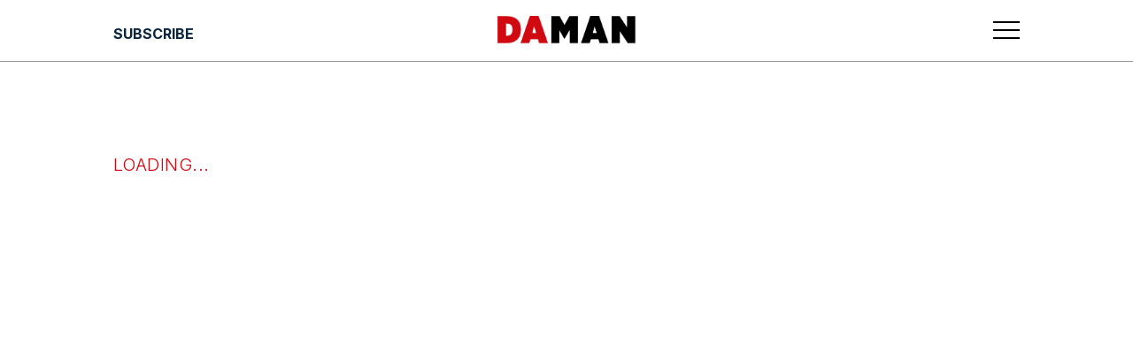

--- FILE ---
content_type: text/html; charset=utf-8
request_url: https://daman.co.id/tag/baldness
body_size: 4839
content:
<!DOCTYPE html><html lang="en"><head><meta charSet="utf-8"/><meta property="og:type" content="website"/><meta property="twitter:card" content="summary_large_image"/><meta name="viewport" content="width=device-width, user-scalable=no"/><title>baldness - DA MAN Magazine - Make Your Own Style!</title><meta name="title" content="baldness - DA MAN Magazine - Make Your Own Style!"/><meta itemProp="name" content="baldness - DA MAN Magazine - Make Your Own Style!"/><meta property="og:title" content="baldness - DA MAN Magazine - Make Your Own Style!"/><meta property="twitter:title" content="baldness - DA MAN Magazine - Make Your Own Style!"/><meta property="og:url" content="https://daman.co.id/tag/baldness/"/><meta property="twitter:url" content="https://daman.co.id/tag/baldness/"/><meta name="keywords" content="in style magazine, Porsche, mens styles, male models, man fashion, men&#x27;s watch, Bvlgari, Tag Heuer, Breitling, mens fashion, male fashion, top male models, mens fashion magazine, men outfits, Afgan, latest fashion for men, nicholas saputra, luxury men&#x27;s watch, men&#x27;s fashion trends, men&#x27;s fashion styles, male grooming, men&#x27;s designer, men&#x27;s lifestyle, Swiss International Airlines, men&#x27;s style magazine, men&#x27;s watch trends, model indonesia, mens dressing style, male lifestyle, model hot indo, male supermodel, model pria indonesia, men&#x27;s spring summer fashion, Ronald Liem, indonesia actor, indonesian male celebrity, men&#x27;s horology, top model indo, Resor Mewah"/><script async="" src="https://securepubads.g.doubleclick.net/tag/js/gpt.js"></script><link rel="preload" as="image" imageSrcSet="/_next/image?url=%2Flogos%2Fdaman_header_logo.png&amp;w=16&amp;q=75 16w, /_next/image?url=%2Flogos%2Fdaman_header_logo.png&amp;w=32&amp;q=75 32w, /_next/image?url=%2Flogos%2Fdaman_header_logo.png&amp;w=48&amp;q=75 48w, /_next/image?url=%2Flogos%2Fdaman_header_logo.png&amp;w=64&amp;q=75 64w, /_next/image?url=%2Flogos%2Fdaman_header_logo.png&amp;w=96&amp;q=75 96w, /_next/image?url=%2Flogos%2Fdaman_header_logo.png&amp;w=128&amp;q=75 128w, /_next/image?url=%2Flogos%2Fdaman_header_logo.png&amp;w=256&amp;q=75 256w, /_next/image?url=%2Flogos%2Fdaman_header_logo.png&amp;w=384&amp;q=75 384w, /_next/image?url=%2Flogos%2Fdaman_header_logo.png&amp;w=640&amp;q=75 640w, /_next/image?url=%2Flogos%2Fdaman_header_logo.png&amp;w=750&amp;q=75 750w, /_next/image?url=%2Flogos%2Fdaman_header_logo.png&amp;w=828&amp;q=75 828w, /_next/image?url=%2Flogos%2Fdaman_header_logo.png&amp;w=1080&amp;q=75 1080w, /_next/image?url=%2Flogos%2Fdaman_header_logo.png&amp;w=1200&amp;q=75 1200w, /_next/image?url=%2Flogos%2Fdaman_header_logo.png&amp;w=1920&amp;q=75 1920w, /_next/image?url=%2Flogos%2Fdaman_header_logo.png&amp;w=2048&amp;q=75 2048w, /_next/image?url=%2Flogos%2Fdaman_header_logo.png&amp;w=3840&amp;q=75 3840w" imageSizes="100%" fetchpriority="high"/><link rel="preload" as="image" imageSrcSet="/_next/image?url=%2Flogos%2Fdamg_logo.png&amp;w=16&amp;q=75 16w, /_next/image?url=%2Flogos%2Fdamg_logo.png&amp;w=32&amp;q=75 32w, /_next/image?url=%2Flogos%2Fdamg_logo.png&amp;w=48&amp;q=75 48w, /_next/image?url=%2Flogos%2Fdamg_logo.png&amp;w=64&amp;q=75 64w, /_next/image?url=%2Flogos%2Fdamg_logo.png&amp;w=96&amp;q=75 96w, /_next/image?url=%2Flogos%2Fdamg_logo.png&amp;w=128&amp;q=75 128w, /_next/image?url=%2Flogos%2Fdamg_logo.png&amp;w=256&amp;q=75 256w, /_next/image?url=%2Flogos%2Fdamg_logo.png&amp;w=384&amp;q=75 384w, /_next/image?url=%2Flogos%2Fdamg_logo.png&amp;w=640&amp;q=75 640w, /_next/image?url=%2Flogos%2Fdamg_logo.png&amp;w=750&amp;q=75 750w, /_next/image?url=%2Flogos%2Fdamg_logo.png&amp;w=828&amp;q=75 828w, /_next/image?url=%2Flogos%2Fdamg_logo.png&amp;w=1080&amp;q=75 1080w, /_next/image?url=%2Flogos%2Fdamg_logo.png&amp;w=1200&amp;q=75 1200w, /_next/image?url=%2Flogos%2Fdamg_logo.png&amp;w=1920&amp;q=75 1920w, /_next/image?url=%2Flogos%2Fdamg_logo.png&amp;w=2048&amp;q=75 2048w, /_next/image?url=%2Flogos%2Fdamg_logo.png&amp;w=3840&amp;q=75 3840w" imageSizes="100%" fetchpriority="high"/><link rel="preload" as="image" imageSrcSet="/_next/image?url=%2Flogos%2Fdaman_footer_logo.png&amp;w=16&amp;q=75 16w, /_next/image?url=%2Flogos%2Fdaman_footer_logo.png&amp;w=32&amp;q=75 32w, /_next/image?url=%2Flogos%2Fdaman_footer_logo.png&amp;w=48&amp;q=75 48w, /_next/image?url=%2Flogos%2Fdaman_footer_logo.png&amp;w=64&amp;q=75 64w, /_next/image?url=%2Flogos%2Fdaman_footer_logo.png&amp;w=96&amp;q=75 96w, /_next/image?url=%2Flogos%2Fdaman_footer_logo.png&amp;w=128&amp;q=75 128w, /_next/image?url=%2Flogos%2Fdaman_footer_logo.png&amp;w=256&amp;q=75 256w, /_next/image?url=%2Flogos%2Fdaman_footer_logo.png&amp;w=384&amp;q=75 384w, /_next/image?url=%2Flogos%2Fdaman_footer_logo.png&amp;w=640&amp;q=75 640w, /_next/image?url=%2Flogos%2Fdaman_footer_logo.png&amp;w=750&amp;q=75 750w, /_next/image?url=%2Flogos%2Fdaman_footer_logo.png&amp;w=828&amp;q=75 828w, /_next/image?url=%2Flogos%2Fdaman_footer_logo.png&amp;w=1080&amp;q=75 1080w, /_next/image?url=%2Flogos%2Fdaman_footer_logo.png&amp;w=1200&amp;q=75 1200w, /_next/image?url=%2Flogos%2Fdaman_footer_logo.png&amp;w=1920&amp;q=75 1920w, /_next/image?url=%2Flogos%2Fdaman_footer_logo.png&amp;w=2048&amp;q=75 2048w, /_next/image?url=%2Flogos%2Fdaman_footer_logo.png&amp;w=3840&amp;q=75 3840w" imageSizes="100%" fetchpriority="high"/><link rel="preload" as="image" imageSrcSet="/_next/image?url=%2Flogos%2Fda_logo.png&amp;w=16&amp;q=75 16w, /_next/image?url=%2Flogos%2Fda_logo.png&amp;w=32&amp;q=75 32w, /_next/image?url=%2Flogos%2Fda_logo.png&amp;w=48&amp;q=75 48w, /_next/image?url=%2Flogos%2Fda_logo.png&amp;w=64&amp;q=75 64w, /_next/image?url=%2Flogos%2Fda_logo.png&amp;w=96&amp;q=75 96w, /_next/image?url=%2Flogos%2Fda_logo.png&amp;w=128&amp;q=75 128w, /_next/image?url=%2Flogos%2Fda_logo.png&amp;w=256&amp;q=75 256w, /_next/image?url=%2Flogos%2Fda_logo.png&amp;w=384&amp;q=75 384w, /_next/image?url=%2Flogos%2Fda_logo.png&amp;w=640&amp;q=75 640w, /_next/image?url=%2Flogos%2Fda_logo.png&amp;w=750&amp;q=75 750w, /_next/image?url=%2Flogos%2Fda_logo.png&amp;w=828&amp;q=75 828w, /_next/image?url=%2Flogos%2Fda_logo.png&amp;w=1080&amp;q=75 1080w, /_next/image?url=%2Flogos%2Fda_logo.png&amp;w=1200&amp;q=75 1200w, /_next/image?url=%2Flogos%2Fda_logo.png&amp;w=1920&amp;q=75 1920w, /_next/image?url=%2Flogos%2Fda_logo.png&amp;w=2048&amp;q=75 2048w, /_next/image?url=%2Flogos%2Fda_logo.png&amp;w=3840&amp;q=75 3840w" imageSizes="100%" fetchpriority="high"/><link rel="preload" as="image" imageSrcSet="/_next/image?url=%2Flogos%2FDAI_logo_white.png&amp;w=16&amp;q=75 16w, /_next/image?url=%2Flogos%2FDAI_logo_white.png&amp;w=32&amp;q=75 32w, /_next/image?url=%2Flogos%2FDAI_logo_white.png&amp;w=48&amp;q=75 48w, /_next/image?url=%2Flogos%2FDAI_logo_white.png&amp;w=64&amp;q=75 64w, /_next/image?url=%2Flogos%2FDAI_logo_white.png&amp;w=96&amp;q=75 96w, /_next/image?url=%2Flogos%2FDAI_logo_white.png&amp;w=128&amp;q=75 128w, /_next/image?url=%2Flogos%2FDAI_logo_white.png&amp;w=256&amp;q=75 256w, /_next/image?url=%2Flogos%2FDAI_logo_white.png&amp;w=384&amp;q=75 384w, /_next/image?url=%2Flogos%2FDAI_logo_white.png&amp;w=640&amp;q=75 640w, /_next/image?url=%2Flogos%2FDAI_logo_white.png&amp;w=750&amp;q=75 750w, /_next/image?url=%2Flogos%2FDAI_logo_white.png&amp;w=828&amp;q=75 828w, /_next/image?url=%2Flogos%2FDAI_logo_white.png&amp;w=1080&amp;q=75 1080w, /_next/image?url=%2Flogos%2FDAI_logo_white.png&amp;w=1200&amp;q=75 1200w, /_next/image?url=%2Flogos%2FDAI_logo_white.png&amp;w=1920&amp;q=75 1920w, /_next/image?url=%2Flogos%2FDAI_logo_white.png&amp;w=2048&amp;q=75 2048w, /_next/image?url=%2Flogos%2FDAI_logo_white.png&amp;w=3840&amp;q=75 3840w" imageSizes="100%" fetchpriority="high"/><link rel="preload" as="image" imageSrcSet="/_next/image?url=%2Flogos%2Fprestige_logo.png&amp;w=16&amp;q=75 16w, /_next/image?url=%2Flogos%2Fprestige_logo.png&amp;w=32&amp;q=75 32w, /_next/image?url=%2Flogos%2Fprestige_logo.png&amp;w=48&amp;q=75 48w, /_next/image?url=%2Flogos%2Fprestige_logo.png&amp;w=64&amp;q=75 64w, /_next/image?url=%2Flogos%2Fprestige_logo.png&amp;w=96&amp;q=75 96w, /_next/image?url=%2Flogos%2Fprestige_logo.png&amp;w=128&amp;q=75 128w, /_next/image?url=%2Flogos%2Fprestige_logo.png&amp;w=256&amp;q=75 256w, /_next/image?url=%2Flogos%2Fprestige_logo.png&amp;w=384&amp;q=75 384w, /_next/image?url=%2Flogos%2Fprestige_logo.png&amp;w=640&amp;q=75 640w, /_next/image?url=%2Flogos%2Fprestige_logo.png&amp;w=750&amp;q=75 750w, /_next/image?url=%2Flogos%2Fprestige_logo.png&amp;w=828&amp;q=75 828w, /_next/image?url=%2Flogos%2Fprestige_logo.png&amp;w=1080&amp;q=75 1080w, /_next/image?url=%2Flogos%2Fprestige_logo.png&amp;w=1200&amp;q=75 1200w, /_next/image?url=%2Flogos%2Fprestige_logo.png&amp;w=1920&amp;q=75 1920w, /_next/image?url=%2Flogos%2Fprestige_logo.png&amp;w=2048&amp;q=75 2048w, /_next/image?url=%2Flogos%2Fprestige_logo.png&amp;w=3840&amp;q=75 3840w" imageSizes="100%" fetchpriority="high"/><link rel="preload" as="image" imageSrcSet="/_next/image?url=%2Flogos%2Fscop3_logo.png&amp;w=16&amp;q=75 16w, /_next/image?url=%2Flogos%2Fscop3_logo.png&amp;w=32&amp;q=75 32w, /_next/image?url=%2Flogos%2Fscop3_logo.png&amp;w=48&amp;q=75 48w, /_next/image?url=%2Flogos%2Fscop3_logo.png&amp;w=64&amp;q=75 64w, /_next/image?url=%2Flogos%2Fscop3_logo.png&amp;w=96&amp;q=75 96w, /_next/image?url=%2Flogos%2Fscop3_logo.png&amp;w=128&amp;q=75 128w, /_next/image?url=%2Flogos%2Fscop3_logo.png&amp;w=256&amp;q=75 256w, /_next/image?url=%2Flogos%2Fscop3_logo.png&amp;w=384&amp;q=75 384w, /_next/image?url=%2Flogos%2Fscop3_logo.png&amp;w=640&amp;q=75 640w, /_next/image?url=%2Flogos%2Fscop3_logo.png&amp;w=750&amp;q=75 750w, /_next/image?url=%2Flogos%2Fscop3_logo.png&amp;w=828&amp;q=75 828w, /_next/image?url=%2Flogos%2Fscop3_logo.png&amp;w=1080&amp;q=75 1080w, /_next/image?url=%2Flogos%2Fscop3_logo.png&amp;w=1200&amp;q=75 1200w, /_next/image?url=%2Flogos%2Fscop3_logo.png&amp;w=1920&amp;q=75 1920w, /_next/image?url=%2Flogos%2Fscop3_logo.png&amp;w=2048&amp;q=75 2048w, /_next/image?url=%2Flogos%2Fscop3_logo.png&amp;w=3840&amp;q=75 3840w" imageSizes="100%" fetchpriority="high"/><meta name="next-head-count" content="21"/><link rel="preload" href="/_next/static/media/e4af272ccee01ff0-s.p.woff2" as="font" type="font/woff2" crossorigin="anonymous" data-next-font="size-adjust"/><link rel="preload" href="/_next/static/css/63bf283dce74752a.css" as="style"/><link rel="stylesheet" href="/_next/static/css/63bf283dce74752a.css" data-n-g=""/><link rel="preload" href="/_next/static/css/3a0f3672d56e92e7.css" as="style"/><link rel="stylesheet" href="/_next/static/css/3a0f3672d56e92e7.css"/><link rel="preload" href="/_next/static/css/7e216ee1ad96c46a.css" as="style"/><link rel="stylesheet" href="/_next/static/css/7e216ee1ad96c46a.css"/><link rel="preload" href="/_next/static/css/30fcd18f7edfca81.css" as="style"/><link rel="stylesheet" href="/_next/static/css/30fcd18f7edfca81.css"/><link rel="preload" href="/_next/static/css/fa10f63794218184.css" as="style"/><link rel="stylesheet" href="/_next/static/css/fa10f63794218184.css"/><link rel="preload" href="/_next/static/css/161a9eafcfbe5b09.css" as="style"/><link rel="stylesheet" href="/_next/static/css/161a9eafcfbe5b09.css"/><link rel="preload" href="/_next/static/css/2afc52d24bbcbabb.css" as="style"/><link rel="stylesheet" href="/_next/static/css/2afc52d24bbcbabb.css"/><link rel="preload" href="/_next/static/css/f7b590b1daf846e0.css" as="style"/><link rel="stylesheet" href="/_next/static/css/f7b590b1daf846e0.css"/><link rel="preload" href="/_next/static/css/312812c690906955.css" as="style"/><link rel="stylesheet" href="/_next/static/css/312812c690906955.css"/><link rel="preload" href="/_next/static/css/7004df9df7df0f1f.css" as="style"/><link rel="stylesheet" href="/_next/static/css/7004df9df7df0f1f.css"/><link rel="preload" href="/_next/static/css/a4bdd3cd6ea91ba9.css" as="style"/><link rel="stylesheet" href="/_next/static/css/a4bdd3cd6ea91ba9.css"/><noscript data-n-css=""></noscript><script defer="" nomodule="" src="/_next/static/chunks/polyfills-42372ed130431b0a.js"></script><script defer="" src="/_next/static/chunks/9692.3915b6b317850a00.js"></script><script defer="" src="/_next/static/chunks/6791.786e42c738a4a12d.js"></script><script defer="" src="/_next/static/chunks/5675.34dec35de85b2a2f.js"></script><script defer="" src="/_next/static/chunks/7844.2361797d047aa212.js"></script><script defer="" src="/_next/static/chunks/2897.b887efef8979afc3.js"></script><script defer="" src="/_next/static/chunks/2911.3dab16011decbaa9.js"></script><script defer="" src="/_next/static/chunks/8918.85a667c01bf992a4.js"></script><script defer="" src="/_next/static/chunks/7877.426e40db2ace1ac0.js"></script><script defer="" src="/_next/static/chunks/8856.273a837bf6bdac21.js"></script><script defer="" src="/_next/static/chunks/8910.701ac6b76e4c6003.js"></script><script defer="" src="/_next/static/chunks/5291.d1eaa30ab49aee90.js"></script><script defer="" src="/_next/static/chunks/9489.fe072e9f34484e36.js"></script><script defer="" src="/_next/static/chunks/5610.27d80ba68304b1a6.js"></script><script src="/_next/static/chunks/webpack-783a79f7e0b8a4c2.js" defer=""></script><script src="/_next/static/chunks/framework-da27f7ca4b93e2a2.js" defer=""></script><script src="/_next/static/chunks/main-23ac96ffc5d45eee.js" defer=""></script><script src="/_next/static/chunks/pages/_app-798928285a5aeb6f.js" defer=""></script><script src="/_next/static/chunks/pages/%5B...wordpressNode%5D-b7aa0089a5a0d3e4.js" defer=""></script><script src="/_next/static/ooTGS7-jPOLgxM7VHWF-j/_buildManifest.js" defer=""></script><script src="/_next/static/ooTGS7-jPOLgxM7VHWF-j/_ssgManifest.js" defer=""></script></head><body><div id="__next"><noscript><iframe src="https://www.googletagmanager.com/ns.html?id=GTM-W2MZPZT" height="0" width="0" class="invisible hidden"></iframe></noscript><main class="__className_f367f3"><header class="Header_component__d1YtJ"><div class="Header_wrapper__oh5kW"><div class="Header_button-header__eaI2R"></div><div class="Header_navbar__V_8gf"><a class="Header_logo__X2AKx" href="/"><div class="Header_brand__00eGk"><img alt="DaMan Logo" fetchpriority="high" decoding="async" data-nimg="fill" style="position:absolute;height:100%;width:100%;left:0;top:0;right:0;bottom:0;color:transparent" sizes="100%" srcSet="/_next/image?url=%2Flogos%2Fdaman_header_logo.png&amp;w=16&amp;q=75 16w, /_next/image?url=%2Flogos%2Fdaman_header_logo.png&amp;w=32&amp;q=75 32w, /_next/image?url=%2Flogos%2Fdaman_header_logo.png&amp;w=48&amp;q=75 48w, /_next/image?url=%2Flogos%2Fdaman_header_logo.png&amp;w=64&amp;q=75 64w, /_next/image?url=%2Flogos%2Fdaman_header_logo.png&amp;w=96&amp;q=75 96w, /_next/image?url=%2Flogos%2Fdaman_header_logo.png&amp;w=128&amp;q=75 128w, /_next/image?url=%2Flogos%2Fdaman_header_logo.png&amp;w=256&amp;q=75 256w, /_next/image?url=%2Flogos%2Fdaman_header_logo.png&amp;w=384&amp;q=75 384w, /_next/image?url=%2Flogos%2Fdaman_header_logo.png&amp;w=640&amp;q=75 640w, /_next/image?url=%2Flogos%2Fdaman_header_logo.png&amp;w=750&amp;q=75 750w, /_next/image?url=%2Flogos%2Fdaman_header_logo.png&amp;w=828&amp;q=75 828w, /_next/image?url=%2Flogos%2Fdaman_header_logo.png&amp;w=1080&amp;q=75 1080w, /_next/image?url=%2Flogos%2Fdaman_header_logo.png&amp;w=1200&amp;q=75 1200w, /_next/image?url=%2Flogos%2Fdaman_header_logo.png&amp;w=1920&amp;q=75 1920w, /_next/image?url=%2Flogos%2Fdaman_header_logo.png&amp;w=2048&amp;q=75 2048w, /_next/image?url=%2Flogos%2Fdaman_header_logo.png&amp;w=3840&amp;q=75 3840w" src="/_next/image?url=%2Flogos%2Fdaman_header_logo.png&amp;w=3840&amp;q=75"/></div></a></div><div class="Header_menu-button__ibuJY"><button type="button" class="Header_menu-icon__EUF3O" aria-label="Toggle navigation" aria-controls="Header_full-menu-wrapper__pxKLW" aria-expanded="true"><svg xmlns="http://www.w3.org/2000/svg" width="30" height="21" viewBox="0 0 30 21" fill="none"><path d="M0 1.51891H30" stroke="black" stroke-width="2"></path><path d="M0 10.5189H30" stroke="black" stroke-width="2"></path><path d="M0 19.5189H30" stroke="black" stroke-width="2"></path></svg></button></div></div></header><div class="Header_full-menu-wrapper__pxKLW"><div class="FullMenu_loading-wrapper__PLknO"><div role="status"><svg aria-hidden="true" class="FullMenu_loading-icon__pLp65" viewBox="0 0 100 101" fill="none" xmlns="http://www.w3.org/2000/svg"><path d="M100 50.5908C100 78.2051 77.6142 100.591 50 100.591C22.3858 100.591 0 78.2051 0 50.5908C0 22.9766 22.3858 0.59082 50 0.59082C77.6142 0.59082 100 22.9766 100 50.5908ZM9.08144 50.5908C9.08144 73.1895 27.4013 91.5094 50 91.5094C72.5987 91.5094 90.9186 73.1895 90.9186 50.5908C90.9186 27.9921 72.5987 9.67226 50 9.67226C27.4013 9.67226 9.08144 27.9921 9.08144 50.5908Z" fill="currentColor"></path><path d="M93.9676 39.0409C96.393 38.4038 97.8624 35.9116 97.0079 33.5539C95.2932 28.8227 92.871 24.3692 89.8167 20.348C85.8452 15.1192 80.8826 10.7238 75.2124 7.41289C69.5422 4.10194 63.2754 1.94025 56.7698 1.05124C51.7666 0.367541 46.6976 0.446843 41.7345 1.27873C39.2613 1.69328 37.813 4.19778 38.4501 6.62326C39.0873 9.04874 41.5694 10.4717 44.0505 10.1071C47.8511 9.54855 51.7191 9.52689 55.5402 10.0491C60.8642 10.7766 65.9928 12.5457 70.6331 15.2552C75.2735 17.9648 79.3347 21.5619 82.5849 25.841C84.9175 28.9121 86.7997 32.2913 88.1811 35.8758C89.083 38.2158 91.5421 39.6781 93.9676 39.0409Z" fill="currentFill"></path></svg></div></div></div><div class="Header_navigation-wrapper__GiXrH"><nav class="NavigationMenu_component__l7tMz Header_navigation-menu__AKpae" role="navigation" aria-label="undefined menu"><ul class="NavigationMenu_menu__FxcPv"></ul></nav></div><div class="EntryHeaderTag_loading-wrapper__CXhGa"><div role="status"><svg aria-hidden="true" class="mr-2 h-auto w-8 animate-spin fill-black text-gray-200 dark:text-gray-600" viewBox="0 0 100 101" fill="none" xmlns="http://www.w3.org/2000/svg"><path d="M100 50.5908C100 78.2051 77.6142 100.591 50 100.591C22.3858 100.591 0 78.2051 0 50.5908C0 22.9766 22.3858 0.59082 50 0.59082C77.6142 0.59082 100 22.9766 100 50.5908ZM9.08144 50.5908C9.08144 73.1895 27.4013 91.5094 50 91.5094C72.5987 91.5094 90.9186 73.1895 90.9186 50.5908C90.9186 27.9921 72.5987 9.67226 50 9.67226C27.4013 9.67226 9.08144 27.9921 9.08144 50.5908Z" fill="currentColor"></path><path d="M93.9676 39.0409C96.393 38.4038 97.8624 35.9116 97.0079 33.5539C95.2932 28.8227 92.871 24.3692 89.8167 20.348C85.8452 15.1192 80.8826 10.7238 75.2124 7.41289C69.5422 4.10194 63.2754 1.94025 56.7698 1.05124C51.7666 0.367541 46.6976 0.446843 41.7345 1.27873C39.2613 1.69328 37.813 4.19778 38.4501 6.62326C39.0873 9.04874 41.5694 10.4717 44.0505 10.1071C47.8511 9.54855 51.7191 9.52689 55.5402 10.0491C60.8642 10.7766 65.9928 12.5457 70.6331 15.2552C75.2735 17.9648 79.3347 21.5619 82.5849 25.841C84.9175 28.9121 86.7997 32.2913 88.1811 35.8758C89.083 38.2158 91.5421 39.6781 93.9676 39.0409Z" fill="currentFill"></path></svg></div></div><div class="TagLayout_two-columns__0uP_F"><div class="TagLayout_left-column__U3o_7"><div class="my-0 pb-4 px-4 flex max-w-[100vw] justify-start lg:max-w-[1024px] lg:px-0 "><button class="Button_button__OFOdO Button_button-primary__cr4QT gap-x-4 ">Loading...</button></div></div><div class="TagLayout_right-column__0Gq1q"><aside class="h-auto sticky top-14 sm:top-20"><div class="HalfPage1_halfpage-wrapper__lbvHj"><div class="HalfPage1_halfpage-banner__Kpvwl"><div id="div-gpt-ad-1701941862020-0"></div></div></div><div class="HalfPage2_halfpage-wrapper__Xmxev"><div class="HalfPage2_halfpage-banner__Ns33L"><div id="div-gpt-ad-1701941963018-0"></div></div></div></aside></div></div><footer class="Footer_component__5P1vX"><div class="Footer_footer-wrapper__nfll1"><div class="Footer_back-to-top__XyL0i"><button>Back to Top</button></div><div class="Footer_container-wrapper__gFCys"><div class="Footer_first-wrapper__8rzLy"><a href="https://destinasianmediagroup.com/home/"><div class="Footer_damg-logo-wrapper__fgvmz"><img alt="Destinasian Media Group Logo" fetchpriority="high" decoding="async" data-nimg="fill" style="position:absolute;height:100%;width:100%;left:0;top:0;right:0;bottom:0;color:transparent" sizes="100%" srcSet="/_next/image?url=%2Flogos%2Fdamg_logo.png&amp;w=16&amp;q=75 16w, /_next/image?url=%2Flogos%2Fdamg_logo.png&amp;w=32&amp;q=75 32w, /_next/image?url=%2Flogos%2Fdamg_logo.png&amp;w=48&amp;q=75 48w, /_next/image?url=%2Flogos%2Fdamg_logo.png&amp;w=64&amp;q=75 64w, /_next/image?url=%2Flogos%2Fdamg_logo.png&amp;w=96&amp;q=75 96w, /_next/image?url=%2Flogos%2Fdamg_logo.png&amp;w=128&amp;q=75 128w, /_next/image?url=%2Flogos%2Fdamg_logo.png&amp;w=256&amp;q=75 256w, /_next/image?url=%2Flogos%2Fdamg_logo.png&amp;w=384&amp;q=75 384w, /_next/image?url=%2Flogos%2Fdamg_logo.png&amp;w=640&amp;q=75 640w, /_next/image?url=%2Flogos%2Fdamg_logo.png&amp;w=750&amp;q=75 750w, /_next/image?url=%2Flogos%2Fdamg_logo.png&amp;w=828&amp;q=75 828w, /_next/image?url=%2Flogos%2Fdamg_logo.png&amp;w=1080&amp;q=75 1080w, /_next/image?url=%2Flogos%2Fdamg_logo.png&amp;w=1200&amp;q=75 1200w, /_next/image?url=%2Flogos%2Fdamg_logo.png&amp;w=1920&amp;q=75 1920w, /_next/image?url=%2Flogos%2Fdamg_logo.png&amp;w=2048&amp;q=75 2048w, /_next/image?url=%2Flogos%2Fdamg_logo.png&amp;w=3840&amp;q=75 3840w" src="/_next/image?url=%2Flogos%2Fdamg_logo.png&amp;w=3840&amp;q=75"/></div></a><div class="Footer_description-wrapper__rxXb2">© <!-- --> <!-- -->2026<!-- --> DestinAsian Media Group All rights reserved. Use of this site constitutes acceptance of our User Agreement (effective 21/12/2015) and Privacy Policy (effective 21/12/2015). The material on this site may not be reproduced, distributed, transmitted, cached or otherwise used, except with prior written permission of DestinAsian Media Group.</div></div><div class="Footer_second-wrapper__CBx4A"><nav class="NavigationMenu_component__l7tMz Footer_footer-menu-wrapper__SkTLH" role="navigation" aria-label="undefined menu"><ul class="NavigationMenu_menu__FxcPv"></ul></nav><div class="Footer_footer-logo-wrapper__g8DUn"><a href="https://daman.co.id/"><div class="Footer_logo-wrapper__CrUi7"><img alt="DaMan Logo" fetchpriority="high" decoding="async" data-nimg="fill" style="position:absolute;height:100%;width:100%;left:0;top:0;right:0;bottom:0;color:transparent" sizes="100%" srcSet="/_next/image?url=%2Flogos%2Fdaman_footer_logo.png&amp;w=16&amp;q=75 16w, /_next/image?url=%2Flogos%2Fdaman_footer_logo.png&amp;w=32&amp;q=75 32w, /_next/image?url=%2Flogos%2Fdaman_footer_logo.png&amp;w=48&amp;q=75 48w, /_next/image?url=%2Flogos%2Fdaman_footer_logo.png&amp;w=64&amp;q=75 64w, /_next/image?url=%2Flogos%2Fdaman_footer_logo.png&amp;w=96&amp;q=75 96w, /_next/image?url=%2Flogos%2Fdaman_footer_logo.png&amp;w=128&amp;q=75 128w, /_next/image?url=%2Flogos%2Fdaman_footer_logo.png&amp;w=256&amp;q=75 256w, /_next/image?url=%2Flogos%2Fdaman_footer_logo.png&amp;w=384&amp;q=75 384w, /_next/image?url=%2Flogos%2Fdaman_footer_logo.png&amp;w=640&amp;q=75 640w, /_next/image?url=%2Flogos%2Fdaman_footer_logo.png&amp;w=750&amp;q=75 750w, /_next/image?url=%2Flogos%2Fdaman_footer_logo.png&amp;w=828&amp;q=75 828w, /_next/image?url=%2Flogos%2Fdaman_footer_logo.png&amp;w=1080&amp;q=75 1080w, /_next/image?url=%2Flogos%2Fdaman_footer_logo.png&amp;w=1200&amp;q=75 1200w, /_next/image?url=%2Flogos%2Fdaman_footer_logo.png&amp;w=1920&amp;q=75 1920w, /_next/image?url=%2Flogos%2Fdaman_footer_logo.png&amp;w=2048&amp;q=75 2048w, /_next/image?url=%2Flogos%2Fdaman_footer_logo.png&amp;w=3840&amp;q=75 3840w" src="/_next/image?url=%2Flogos%2Fdaman_footer_logo.png&amp;w=3840&amp;q=75"/></div></a><a href="https://destinasian.com/"><div class="Footer_logo-wrapper__CrUi7"><img alt="Destinasian Logo" fetchpriority="high" decoding="async" data-nimg="fill" style="position:absolute;height:100%;width:100%;left:0;top:0;right:0;bottom:0;color:transparent" sizes="100%" srcSet="/_next/image?url=%2Flogos%2Fda_logo.png&amp;w=16&amp;q=75 16w, /_next/image?url=%2Flogos%2Fda_logo.png&amp;w=32&amp;q=75 32w, /_next/image?url=%2Flogos%2Fda_logo.png&amp;w=48&amp;q=75 48w, /_next/image?url=%2Flogos%2Fda_logo.png&amp;w=64&amp;q=75 64w, /_next/image?url=%2Flogos%2Fda_logo.png&amp;w=96&amp;q=75 96w, /_next/image?url=%2Flogos%2Fda_logo.png&amp;w=128&amp;q=75 128w, /_next/image?url=%2Flogos%2Fda_logo.png&amp;w=256&amp;q=75 256w, /_next/image?url=%2Flogos%2Fda_logo.png&amp;w=384&amp;q=75 384w, /_next/image?url=%2Flogos%2Fda_logo.png&amp;w=640&amp;q=75 640w, /_next/image?url=%2Flogos%2Fda_logo.png&amp;w=750&amp;q=75 750w, /_next/image?url=%2Flogos%2Fda_logo.png&amp;w=828&amp;q=75 828w, /_next/image?url=%2Flogos%2Fda_logo.png&amp;w=1080&amp;q=75 1080w, /_next/image?url=%2Flogos%2Fda_logo.png&amp;w=1200&amp;q=75 1200w, /_next/image?url=%2Flogos%2Fda_logo.png&amp;w=1920&amp;q=75 1920w, /_next/image?url=%2Flogos%2Fda_logo.png&amp;w=2048&amp;q=75 2048w, /_next/image?url=%2Flogos%2Fda_logo.png&amp;w=3840&amp;q=75 3840w" src="/_next/image?url=%2Flogos%2Fda_logo.png&amp;w=3840&amp;q=75"/></div></a><a href="https://destinasian.co.id/"><div class="Footer_logo-wrapper__CrUi7"><img alt="Destinasian Indonesia Logo" fetchpriority="high" decoding="async" data-nimg="fill" style="position:absolute;height:100%;width:100%;left:0;top:0;right:0;bottom:0;color:transparent" sizes="100%" srcSet="/_next/image?url=%2Flogos%2FDAI_logo_white.png&amp;w=16&amp;q=75 16w, /_next/image?url=%2Flogos%2FDAI_logo_white.png&amp;w=32&amp;q=75 32w, /_next/image?url=%2Flogos%2FDAI_logo_white.png&amp;w=48&amp;q=75 48w, /_next/image?url=%2Flogos%2FDAI_logo_white.png&amp;w=64&amp;q=75 64w, /_next/image?url=%2Flogos%2FDAI_logo_white.png&amp;w=96&amp;q=75 96w, /_next/image?url=%2Flogos%2FDAI_logo_white.png&amp;w=128&amp;q=75 128w, /_next/image?url=%2Flogos%2FDAI_logo_white.png&amp;w=256&amp;q=75 256w, /_next/image?url=%2Flogos%2FDAI_logo_white.png&amp;w=384&amp;q=75 384w, /_next/image?url=%2Flogos%2FDAI_logo_white.png&amp;w=640&amp;q=75 640w, /_next/image?url=%2Flogos%2FDAI_logo_white.png&amp;w=750&amp;q=75 750w, /_next/image?url=%2Flogos%2FDAI_logo_white.png&amp;w=828&amp;q=75 828w, /_next/image?url=%2Flogos%2FDAI_logo_white.png&amp;w=1080&amp;q=75 1080w, /_next/image?url=%2Flogos%2FDAI_logo_white.png&amp;w=1200&amp;q=75 1200w, /_next/image?url=%2Flogos%2FDAI_logo_white.png&amp;w=1920&amp;q=75 1920w, /_next/image?url=%2Flogos%2FDAI_logo_white.png&amp;w=2048&amp;q=75 2048w, /_next/image?url=%2Flogos%2FDAI_logo_white.png&amp;w=3840&amp;q=75 3840w" src="/_next/image?url=%2Flogos%2FDAI_logo_white.png&amp;w=3840&amp;q=75"/></div></a><a href="https://www.prestigeonline.com/id/"><div class="Footer_logo-wrapper__CrUi7"><img alt="Prestige Logo" fetchpriority="high" decoding="async" data-nimg="fill" style="position:absolute;height:100%;width:100%;left:0;top:0;right:0;bottom:0;color:transparent" sizes="100%" srcSet="/_next/image?url=%2Flogos%2Fprestige_logo.png&amp;w=16&amp;q=75 16w, /_next/image?url=%2Flogos%2Fprestige_logo.png&amp;w=32&amp;q=75 32w, /_next/image?url=%2Flogos%2Fprestige_logo.png&amp;w=48&amp;q=75 48w, /_next/image?url=%2Flogos%2Fprestige_logo.png&amp;w=64&amp;q=75 64w, /_next/image?url=%2Flogos%2Fprestige_logo.png&amp;w=96&amp;q=75 96w, /_next/image?url=%2Flogos%2Fprestige_logo.png&amp;w=128&amp;q=75 128w, /_next/image?url=%2Flogos%2Fprestige_logo.png&amp;w=256&amp;q=75 256w, /_next/image?url=%2Flogos%2Fprestige_logo.png&amp;w=384&amp;q=75 384w, /_next/image?url=%2Flogos%2Fprestige_logo.png&amp;w=640&amp;q=75 640w, /_next/image?url=%2Flogos%2Fprestige_logo.png&amp;w=750&amp;q=75 750w, /_next/image?url=%2Flogos%2Fprestige_logo.png&amp;w=828&amp;q=75 828w, /_next/image?url=%2Flogos%2Fprestige_logo.png&amp;w=1080&amp;q=75 1080w, /_next/image?url=%2Flogos%2Fprestige_logo.png&amp;w=1200&amp;q=75 1200w, /_next/image?url=%2Flogos%2Fprestige_logo.png&amp;w=1920&amp;q=75 1920w, /_next/image?url=%2Flogos%2Fprestige_logo.png&amp;w=2048&amp;q=75 2048w, /_next/image?url=%2Flogos%2Fprestige_logo.png&amp;w=3840&amp;q=75 3840w" src="/_next/image?url=%2Flogos%2Fprestige_logo.png&amp;w=3840&amp;q=75"/></div></a><a href="https://scop3group.com/"><div class="Footer_logo-wrapper__CrUi7"><img alt="Scop3 Logo" fetchpriority="high" decoding="async" data-nimg="fill" style="position:absolute;height:100%;width:100%;left:0;top:0;right:0;bottom:0;color:transparent" sizes="100%" srcSet="/_next/image?url=%2Flogos%2Fscop3_logo.png&amp;w=16&amp;q=75 16w, /_next/image?url=%2Flogos%2Fscop3_logo.png&amp;w=32&amp;q=75 32w, /_next/image?url=%2Flogos%2Fscop3_logo.png&amp;w=48&amp;q=75 48w, /_next/image?url=%2Flogos%2Fscop3_logo.png&amp;w=64&amp;q=75 64w, /_next/image?url=%2Flogos%2Fscop3_logo.png&amp;w=96&amp;q=75 96w, /_next/image?url=%2Flogos%2Fscop3_logo.png&amp;w=128&amp;q=75 128w, /_next/image?url=%2Flogos%2Fscop3_logo.png&amp;w=256&amp;q=75 256w, /_next/image?url=%2Flogos%2Fscop3_logo.png&amp;w=384&amp;q=75 384w, /_next/image?url=%2Flogos%2Fscop3_logo.png&amp;w=640&amp;q=75 640w, /_next/image?url=%2Flogos%2Fscop3_logo.png&amp;w=750&amp;q=75 750w, /_next/image?url=%2Flogos%2Fscop3_logo.png&amp;w=828&amp;q=75 828w, /_next/image?url=%2Flogos%2Fscop3_logo.png&amp;w=1080&amp;q=75 1080w, /_next/image?url=%2Flogos%2Fscop3_logo.png&amp;w=1200&amp;q=75 1200w, /_next/image?url=%2Flogos%2Fscop3_logo.png&amp;w=1920&amp;q=75 1920w, /_next/image?url=%2Flogos%2Fscop3_logo.png&amp;w=2048&amp;q=75 2048w, /_next/image?url=%2Flogos%2Fscop3_logo.png&amp;w=3840&amp;q=75 3840w" src="/_next/image?url=%2Flogos%2Fscop3_logo.png&amp;w=3840&amp;q=75"/></div></a></div></div></div><p class="Footer_copyright__tIke_">DAMAN.CO.ID © <!-- -->2026<!-- --> design by lettercase creative network</p></div></footer></main></div><script id="__NEXT_DATA__" type="application/json">{"props":{"pageProps":{"__SEED_NODE__":{"__typename":"Tag","uri":"/tag/baldness/","id":"dGVybTozMDY5","databaseId":3069,"isTermNode":true,"slug":"baldness","taxonomyName":"post_tag"},"__TEMPLATE_QUERY_DATA__":{"tag":{"__typename":"Tag","databaseId":3069,"uri":"/tag/baldness/","seo":{"__typename":"TaxonomySEO","title":"baldness - DA MAN Magazine - Make Your Own Style!","metaDesc":"","focuskw":""},"categoryImages":{"__typename":"Tag_Categoryimages","categoryImage":null,"categoryImageCaption":null}},"generalSettings":{"__typename":"GeneralSettings","title":"DA MAN Magazine - Make Your Own Style!","description":"A definitive guide to men\u0026#039;s premium fashion and lifestyle, as well as Hollywood celebrities."}},"__TEMPLATE_VARIABLES__":{"databaseId":3069},"__APOLLO_STATE__":{"Tag:dGVybTozMDY5":{"__typename":"Tag","uri":"/tag/baldness/","id":"dGVybTozMDY5","databaseId":3069,"isTermNode":true,"slug":"baldness","taxonomyName":"post_tag"},"ROOT_QUERY":{"__typename":"RootQuery","nodeByUri({\"uri\":\"/tag/baldness\"})":{"__ref":"Tag:dGVybTozMDY5"},"tag({\"id\":3069,\"idType\":\"DATABASE_ID\"})":{"__typename":"Tag","databaseId":3069,"uri":"/tag/baldness/","seo":{"__typename":"TaxonomySEO","title":"baldness - DA MAN Magazine - Make Your Own Style!","metaDesc":"","focuskw":""},"categoryImages":{"__typename":"Tag_Categoryimages","categoryImage":null,"categoryImageCaption":null}},"generalSettings":{"__typename":"GeneralSettings","title":"DA MAN Magazine - Make Your Own Style!","description":"A definitive guide to men\u0026#039;s premium fashion and lifestyle, as well as Hollywood celebrities."}}}},"__N_SSG":true},"page":"/[...wordpressNode]","query":{"wordpressNode":["tag","baldness"]},"buildId":"ooTGS7-jPOLgxM7VHWF-j","isFallback":false,"isExperimentalCompile":false,"dynamicIds":[76791,77844,92897,45753,2911,78918,57877,98856,38910,45291,29489,15610],"gsp":true,"locale":"en","locales":["en"],"defaultLocale":"en","scriptLoader":[]}</script><script defer src="https://static.cloudflareinsights.com/beacon.min.js/vcd15cbe7772f49c399c6a5babf22c1241717689176015" integrity="sha512-ZpsOmlRQV6y907TI0dKBHq9Md29nnaEIPlkf84rnaERnq6zvWvPUqr2ft8M1aS28oN72PdrCzSjY4U6VaAw1EQ==" data-cf-beacon='{"version":"2024.11.0","token":"c2e453573f70403898d803823f416cfa","r":1,"server_timing":{"name":{"cfCacheStatus":true,"cfEdge":true,"cfExtPri":true,"cfL4":true,"cfOrigin":true,"cfSpeedBrain":true},"location_startswith":null}}' crossorigin="anonymous"></script>
</body></html>

--- FILE ---
content_type: text/html; charset=utf-8
request_url: https://www.google.com/recaptcha/api2/aframe
body_size: 268
content:
<!DOCTYPE HTML><html><head><meta http-equiv="content-type" content="text/html; charset=UTF-8"></head><body><script nonce="iPIxO2ewqlbNjrRCKw0GLg">/** Anti-fraud and anti-abuse applications only. See google.com/recaptcha */ try{var clients={'sodar':'https://pagead2.googlesyndication.com/pagead/sodar?'};window.addEventListener("message",function(a){try{if(a.source===window.parent){var b=JSON.parse(a.data);var c=clients[b['id']];if(c){var d=document.createElement('img');d.src=c+b['params']+'&rc='+(localStorage.getItem("rc::a")?sessionStorage.getItem("rc::b"):"");window.document.body.appendChild(d);sessionStorage.setItem("rc::e",parseInt(sessionStorage.getItem("rc::e")||0)+1);localStorage.setItem("rc::h",'1768441003829');}}}catch(b){}});window.parent.postMessage("_grecaptcha_ready", "*");}catch(b){}</script></body></html>

--- FILE ---
content_type: text/css; charset=UTF-8
request_url: https://daman.co.id/_next/static/css/2afc52d24bbcbabb.css
body_size: -126
content:
.Button_button__OFOdO{cursor:pointer;margin-top:3rem;display:inline-flex;align-items:center;background-color:transparent;-webkit-appearance:none;-moz-appearance:none;appearance:none;font-family:var(--font--inter);color:var(--wpe--color--red);font-weight:300;line-height:normal;letter-spacing:.03rem;text-transform:uppercase;font-size:1rem}@media(min-width:1024px){.Button_button__OFOdO{font-size:1.25rem}}.Button_button__OFOdO.Button_button-primary__cr4QT{color:var(--wpe--color--red);border-color:var(--wpe--color--red);background-color:var(--wpe--color-white)}.Button_button__OFOdO.Button_button-secondary__Q8pwq{color:var(--wpe--color-white);border-color:var(--wpe--color-primary);background-color:var(--wpe--color-primary)}.Button_button__OFOdO:hover{font-weight:500}

--- FILE ---
content_type: application/javascript; charset=UTF-8
request_url: https://daman.co.id/_next/static/chunks/4760.d0dd9135ddf830a5.js
body_size: 1160
content:
(self.webpackChunk_N_E=self.webpackChunk_N_E||[]).push([[4760],{54760:function(e,t,n){"use strict";n.r(t),n.d(t,{default:function(){return u}});var s=n(85893),d=n(19845),a=n.n(d),o=n(19440),l=n.n(o),i=n(75156);let r=a().bind(l());function u(){return(0,s.jsx)("div",{className:r("desktop-banner"),children:(0,s.jsx)("div",{className:r("masthead-banner"),children:(0,s.jsx)(i.Ad,{adUnit:"/6808792/DAMAN_MASTHEAD_BOTTOM",name:"div-gpt-ad-1701941453692-0",size:[970,250]})})})}},19440:function(e){e.exports={"desktop-banner":"MastHeadBottom_desktop-banner__WKdBO","masthead-banner":"MastHeadBottom_masthead-banner__pvBFw"}},75156:function(e,t,n){var s=n(67294);let d=[],a=(e,t,n)=>{let s=null,d=0,a=!1,o=!1,l=!1,i=()=>{l&&d>50&&(a=!0,o&&(t.pubads().refresh([e]),o=!1,l=!1),setTimeout(()=>{l&&d>50?t.pubads().refresh([e]):o=!0,a=!1},n))};return{runLoop:()=>(null!==s&&a||(s=new i),s),setViewPercentage:e=>{d=e},impressionViewable:()=>{l=!0},adSlot:e}},o=(e,t,n)=>{let s=a(e,t,n);d.push(s)},l=e=>{let{slot:t,inViewPercentage:n}=e,s=d.findIndex(e=>e.adSlot.getSlotElementId()===t.getSlotElementId());-1!==s&&(d[s].setViewPercentage(n),d[s].runLoop())},i=e=>{let{slot:t}=e,n=d.findIndex(e=>e.adSlot.getSlotElementId()===t.getSlotElementId());-1!==n&&(d[n].impressionViewable(),d[n].runLoop())},r="",u={get:()=>r,set:e=>r=e};t.Ad=({adUnit:e,name:t,target:n=[],type:d,size:a,refreshTimer:r=0,eventImpressionViewable:p,eventSlotOnload:b,eventSlotRenderEnded:c,eventSlotRequested:g,eventSlotResponseReceived:f,eventSlotVisibilityChanged:m})=>{let E;let v=null,w=()=>{E.cmd.push(()=>{v=E.defineSlot(`${u.get()}${e}`,y(),t).addService(E.pubads()),_(),h(v),L(),E.enableServices(),E.display(t)})},S=()=>{E.cmd.push(()=>{(v=E.defineOutOfPageSlot(`${u.get()}${e}`,E.enums.OutOfPageFormat[d]))&&(v.setTargeting("type",d),v.addService(E.pubads()),E.pubads().enableSingleRequest(),E.enableServices())})},h=e=>{E.pubads().addEventListener("slotOnload",t=>{t.slot===e&&(b&&b(t),r&&o(t.slot,E,Number(r)))}),E.pubads().addEventListener("slotVisibilityChanged",t=>{t.slot===e&&(m&&m(t),r&&l(t))}),E.pubads().addEventListener("impressionViewable",t=>{t.slot===e&&(p&&p(t),r&&i(t))}),c&&E.pubads().addEventListener("slotRenderEnded",t=>{t.slot===e&&(c&&c(t),r&&i(t))}),g&&E.pubads().addEventListener("eventSlotRequested",t=>{t.slot===e&&(g&&g(t),r&&i(t))}),f&&E.pubads().addEventListener("eventSlotResponseReceived",t=>{t.slot===e&&(f&&f(t),r&&i(t))})},L=()=>{n.forEach(e=>v.setTargeting(e[0],e[1]))},y=()=>"object"==typeof a&&"object"==typeof a[0][1]?a.map(e=>[e[0],e[1]]):a,_=()=>{if(!("object"==typeof a&&"object"==typeof a[0][1]))return;let e=E.sizeMapping();a.forEach(t=>e=e.addSize(t[0],t[1])),e=e.build(),v.defineSizeMapping(e)};return(s.useEffect(()=>{window.googletag=window.googletag||{cmd:[]},(E=window.googletag).cmd.push(()=>{d?S():w()})},[]),s.useEffect(()=>()=>{v&&E.destroySlots([v])},[]),d)?null:s.createElement("div",{id:t})},t.$=({networkCode:e,target:t=[],enableLazyLoad:n,enableSingleRequest:d,collapseEmptyDivs:a,eventImpressionViewable:o,eventSlotOnload:l,eventSlotRenderEnded:i,eventSlotRequested:r,eventSlotResponseReceived:p,eventSlotVisibilityChanged:b})=>{let c;let g=()=>{e&&u.set(e),n&&c.pubads().enableLazyLoad(n),a&&c.pubads().collapseEmptyDivs(!0),d&&c.pubads().enableSingleRequest()},f=()=>{t.forEach(e=>c.pubads().setTargeting(e[0],e[1]))},m=()=>{c.pubads().addEventListener("slotOnload",e=>{l&&l(e)}),c.pubads().addEventListener("slotVisibilityChanged",e=>{b&&b(e)}),c.pubads().addEventListener("impressionViewable",e=>{o&&o(e)}),i&&c.pubads().addEventListener("slotRenderEnded",i),r&&c.pubads().addEventListener("slotRequested",r),p&&c.pubads().addEventListener("slotResponseReceived",p)};return s.useEffect(()=>{window.googletag=window.googletag||{cmd:[]},(c=window.googletag).cmd.push(()=>{g(),m(),f(),c.enableServices()})},[]),null},t.S=()=>s.createElement("script",{async:!0,src:"https://securepubads.g.doubleclick.net/tag/js/gpt.js"})}}]);

--- FILE ---
content_type: application/javascript; charset=UTF-8
request_url: https://daman.co.id/_next/static/chunks/2897.b887efef8979afc3.js
body_size: 4327
content:
(self.webpackChunk_N_E=self.webpackChunk_N_E||[]).push([[2897],{92897:function(e,n,r){"use strict";r.r(n),r.d(n,{default:function(){return b}});var a=r(85893),s=r(76312),l=r(19845),t=r.n(l),i=r(97096),c=r.n(i),o=r(67294),d=r(82729);function u(){let e=(0,d._)(["\n  query GetSearchResults(\n    $first: Int!\n    $after: String\n    $search: String\n  ) {\n    tags(first: $first, after: $after, where: { search: $search }) {\n      pageInfo {\n        endCursor\n        hasNextPage\n      }\n      edges {\n        node {\n          contentNodes(\n            first: 1000\n            where: { status: PUBLISH, contentTypes: [POST] }\n          ) {\n            edges {\n              node {\n                ... on Post {\n                  databaseId\n                  title\n                  date\n                  uri\n                  excerpt\n                  featuredImage {\n                    node {\n                      sourceUrl\n                      altText\n                    }\n                  }\n                }\n              }\n            }\n          }\n        }\n      }\n    }\n  }\n"]);return u=function(){return e},e}let h=(0,r(68806).Ps)(u());var p=r(25675),g=r.n(p),w=r(41664),m=r.n(w),v=r(5152),x=r.n(v);let _=x()(()=>Promise.resolve().then(r.bind(r,45753)),{loadableGenerated:{webpack:()=>[45753]}}),f=x()(()=>Promise.all([r.e(1412),r.e(6440)]).then(r.bind(r,16440)),{loadableGenerated:{webpack:()=>[16440]}}),j=x()(()=>Promise.all([r.e(2154),r.e(5445),r.e(9488)]).then(r.bind(r,71205)),{loadableGenerated:{webpack:()=>[71205]}}),M=x()(()=>Promise.all([r.e(9907),r.e(8856)]).then(r.bind(r,98856)),{loadableGenerated:{webpack:()=>[98856]}}),C=t().bind(c());function b(e){var n,r,l,t,i;let{primaryMenuItems:c,secondaryMenuItems:d,menusLoading:u,newCover:p,subsLink:w,searchQuery:v,setSearchQuery:x,searchShown:b,setSearchShown:N}=e;if(u)return(0,a.jsx)(a.Fragment,{children:(0,a.jsx)("div",{className:C("loading-wrapper"),children:(0,a.jsx)("div",{role:"status",children:(0,a.jsxs)("svg",{"aria-hidden":"true",className:C("loading-icon"),viewBox:"0 0 100 101",fill:"none",xmlns:"http://www.w3.org/2000/svg",children:[(0,a.jsx)("path",{d:"M100 50.5908C100 78.2051 77.6142 100.591 50 100.591C22.3858 100.591 0 78.2051 0 50.5908C0 22.9766 22.3858 0.59082 50 0.59082C77.6142 0.59082 100 22.9766 100 50.5908ZM9.08144 50.5908C9.08144 73.1895 27.4013 91.5094 50 91.5094C72.5987 91.5094 90.9186 73.1895 90.9186 50.5908C90.9186 27.9921 72.5987 9.67226 50 9.67226C27.4013 9.67226 9.08144 27.9921 9.08144 50.5908Z",fill:"currentColor"}),(0,a.jsx)("path",{d:"M93.9676 39.0409C96.393 38.4038 97.8624 35.9116 97.0079 33.5539C95.2932 28.8227 92.871 24.3692 89.8167 20.348C85.8452 15.1192 80.8826 10.7238 75.2124 7.41289C69.5422 4.10194 63.2754 1.94025 56.7698 1.05124C51.7666 0.367541 46.6976 0.446843 41.7345 1.27873C39.2613 1.69328 37.813 4.19778 38.4501 6.62326C39.0873 9.04874 41.5694 10.4717 44.0505 10.1071C47.8511 9.54855 51.7191 9.52689 55.5402 10.0491C60.8642 10.7766 65.9928 12.5457 70.6331 15.2552C75.2735 17.9648 79.3347 21.5619 82.5849 25.841C84.9175 28.9121 86.7997 32.2913 88.1811 35.8758C89.083 38.2158 91.5421 39.6781 93.9676 39.0409Z",fill:"currentFill"})]})})})});let[F,k]=(0,o.useState)(!1),z=(0,o.useRef)(null),y=()=>{z.current.focus()},{data:I,loading:P,error:S,fetchMore:R}=(0,s.aM)(h,{variables:{first:100,after:null,search:v},skip:0===v.length,fetchPolicy:"cache-and-network",nextFetchPolicy:"network-only"}),A=(e,n)=>{let{fetchMoreResult:r}=n;return r.tags.edges.length?{tags:{...e.tags,edges:[...e.tags.edges,...r.tags.edges],pageInfo:r.tags.pageInfo}}:e.tags};(0,o.useEffect)(()=>{z.current&&(z.current.value="",z.current.focus())},[]);let B=!!v,D=new Set,L=[];return null==I||null===(n=I.tags)||void 0===n||n.edges.forEach(e=>{var n,r;null===(r=e.node)||void 0===r||null===(n=r.contentNodes)||void 0===n||n.edges.forEach(e=>{let{databaseId:n}=e.node;D.has(n)||(D.add(n),L.push(e.node))})}),L.sort((e,n)=>{let r=new Date(e.date);return new Date(n.date)-r}),(0,a.jsxs)("div",{className:C("component"),children:[(0,a.jsx)("div",{className:C("full-menu-content"),children:(0,a.jsxs)("div",{className:C("menu-wrapper"),children:[(0,a.jsx)("div",{className:C("first-wrapper"),children:w&&p&&(0,a.jsx)(m(),{href:w,children:(0,a.jsx)("div",{className:C("image-wrapper"),children:(0,a.jsx)(g(),{src:p,alt:"New Issue Image",fill:!0,sizes:"100%",priority:!0})})})}),(0,a.jsx)("div",{className:C("second-wrapper"),children:(0,a.jsx)(_,{className:C("primary-navigation"),menuItems:c})}),(0,a.jsx)("div",{className:C("third-wrapper"),children:(0,a.jsx)(_,{className:C("secondary-navigation"),menuItems:d})}),(0,a.jsxs)("div",{className:C("fourth-wrapper"),children:[(0,a.jsx)("nav",{children:(0,a.jsx)("ul",{className:C("menu"),children:(0,a.jsx)("li",{children:(0,a.jsx)("button",{type:"button",className:C("search-button"),onClick:()=>{N(!b),x(""),y()},"aria-label":"Toggle navigation","aria-controls":C("search-bar-wrapper"),"aria-expanded":!b,children:(0,a.jsx)("a",{children:"Search"})})})})}),(0,a.jsxs)("div",{className:C("socmed-wrapper"),children:[(0,a.jsx)(m(),{href:"https://www.facebook.com/daman.mag",children:(0,a.jsx)("svg",{version:"1.0",xmlns:"http://www.w3.org/2000/svg",width:"20",height:"32",viewBox:"0 0 267.000000 502.000000",preserveAspectRatio:"xMidYMid meet",children:(0,a.jsx)("g",{transform:"translate(0.000000,502.000000) scale(0.100000,-0.100000)",fill:"#000000",stroke:"none",children:(0,a.jsx)("path",{d:"M1627 5004 c-231 -42 -419 -145 -589 -323 -140 -147 -226 -308 -271 -506 -18 -83 -20 -134 -24 -632 l-5 -543 -326 0 c-309 0 -329 -1 -360 -20 -18 -11 -37 -32 -42 -46 -6 -14 -10 -169 -10 -366 0 -370 2 -382 57 -407 16 -7 138 -11 353 -11 l330 0 0 -1044 0 -1044 27 -6 c192 -40 528 -63 708 -50 l120 9 3 1068 2 1067 436 0 c587 0 538 -31 590 378 38 301 40 332 20 370 -19 36 -65 78 -99 91 -19 7 -187 11 -488 11 l-459 0 0 404 c0 372 2 409 19 467 46 146 168 256 319 288 32 7 167 11 347 11 207 0 302 4 320 12 53 24 55 37 55 419 l0 351 -34 34 -34 34 -444 -1 c-335 -1 -462 -4 -521 -15z"})})})}),(0,a.jsx)(m(),{href:"https://instagram.com/daman_magazine",children:(0,a.jsx)("svg",{version:"1.0",xmlns:"http://www.w3.org/2000/svg",width:"30",height:"32",viewBox:"0 0 500.000000 503.000000",preserveAspectRatio:"xMidYMid meet",children:(0,a.jsxs)("g",{transform:"translate(0.000000,503.000000) scale(0.100000,-0.100000)",fill:"#000000",stroke:"none",children:[(0,a.jsx)("path",{d:"M1004 5015 c-250 -43 -478 -159 -654 -335 -145 -143 -243 -302 -311 -505 l-34 -100 0 -1550 0 -1550 28 -90 c150 -479 546 -809 1035 -865 68 -8 522 -10 1492 -8 1534 4 1426 0 1620 64 225 75 441 233 588 429 61 82 151 260 182 360 51 170 50 134 50 1655 0 1211 -2 1430 -15 1503 -51 291 -203 552 -427 731 -151 121 -286 189 -488 245 l-95 26 -1445 2 c-1183 1 -1460 -1 -1526 -12z m2911 -442 c114 -32 268 -112 343 -177 146 -129 227 -253 285 -441 l22 -70 3 -1324 c2 -1180 1 -1334 -13 -1410 -31 -165 -104 -308 -219 -428 -125 -132 -262 -213 -428 -253 -81 -19 -119 -20 -1413 -20 -1294 0 -1332 1 -1413 20 -306 73 -544 304 -634 615 l-23 80 0 1355 c0 1476 -4 1377 54 1531 103 275 382 493 686 538 33 5 647 8 1365 7 l1305 -1 80 -22z"}),(0,a.jsx)("path",{d:"M3833 4159 c-142 -27 -241 -179 -204 -316 32 -118 129 -193 250 -193 160 0 273 123 258 281 -13 150 -155 256 -304 228z"}),(0,a.jsx)("path",{d:"M2305 3805 c-182 -29 -380 -107 -537 -211 -38 -26 -110 -85 -160 -132 -461 -439 -541 -1129 -192 -1654 198 -297 497 -496 851 -564 119 -23 338 -23 458 0 409 79 738 323 923 683 101 197 143 370 143 593 0 355 -128 667 -375 914 -187 186 -412 308 -671 361 -111 23 -328 28 -440 10z m405 -446 c155 -40 292 -121 411 -246 159 -166 239 -366 239 -594 0 -238 -93 -454 -268 -621 -97 -93 -205 -158 -332 -200 -91 -31 -102 -32 -255 -33 -137 0 -171 3 -238 23 -304 88 -526 316 -610 627 -29 111 -29 305 2 420 62 238 237 452 455 559 189 93 395 116 596 65z"})]})})}),(0,a.jsx)(m(),{href:"https://twitter.com/daman_magazine",children:(0,a.jsx)("svg",{version:"1.0",xmlns:"http://www.w3.org/2000/svg",width:"35",height:"32",viewBox:"0 0 524.000000 461.000000",preserveAspectRatio:"xMidYMid meet",children:(0,a.jsx)("g",{transform:"translate(0.000000,461.000000) scale(0.100000,-0.100000)",fill:"#000000",stroke:"none",children:(0,a.jsx)("path",{d:"M38 4583 c11 -16 437 -602 946 -1303 l926 -1274 -38 -41 c-22 -22 -418 -440 -882 -930 -464 -490 -873 -920 -909 -957 l-65 -68 344 0 345 1 748 789 c412 435 752 790 755 790 4 -1 265 -356 580 -790 l573 -790 935 0 c746 0 934 3 928 13 -5 6 -446 615 -981 1351 l-974 1340 39 40 c184 193 1721 1817 1736 1834 l19 22 -340 0 -340 0 -702 -740 c-386 -407 -705 -740 -709 -740 -4 1 -248 333 -542 740 l-535 739 -938 0 -938 1 19 -27z m2908 -2263 c722 -993 1313 -1808 1313 -1812 1 -5 -144 -8 -321 -8 l-323 0 -1310 1802 c-720 991 -1311 1808 -1313 1815 -3 11 57 13 319 11 l323 -3 1312 -1805z"})})})}),(0,a.jsx)(m(),{href:"https://www.youtube.com/user/DamanMagazineConnect",children:(0,a.jsx)("svg",{version:"1.0",xmlns:"http://www.w3.org/2000/svg",width:"40",height:"32",viewBox:"0 0 705.000000 512.000000",preserveAspectRatio:"xMidYMid meet",children:(0,a.jsx)("g",{transform:"translate(0.000000,512.000000) scale(0.100000,-0.100000)",fill:"#000000",stroke:"none",children:(0,a.jsx)("path",{d:"M730 5101 c-340 -72 -607 -315 -709 -645 l-21 -68 0 -1830 0 -1830 31 -92 c73 -219 229 -407 432 -520 81 -46 222 -92 322 -106 58 -8 832 -10 2780 -8 l2700 3 77 22 c175 50 309 126 428 243 119 117 209 277 252 446 l23 89 0 1760 0 1760 -26 96 c-92 330 -326 564 -670 671 l-74 23 -2730 2 c-2596 2 -2734 1 -2815 -16z m2902 -1958 c718 -361 775 -391 805 -430 66 -89 66 -217 0 -306 -30 -39 -87 -69 -805 -429 l-772 -388 -68 0 c-82 0 -134 22 -183 77 -73 81 -70 37 -67 908 l3 780 22 41 c25 46 82 100 127 120 17 7 61 13 98 14 l68 0 772 -387z"})})})})]})]})]})}),(0,a.jsxs)("div",{className:C(["search-bar-wrapper",b?"show":void 0]),children:[(0,a.jsx)("div",{className:C("search-input-wrapper"),children:(0,a.jsx)(f,{inputRef:z,value:v,onChange:e=>x(e),setSearchShown:N,searchShown:b})}),(0,a.jsxs)("div",{className:C("search-result-wrapper"),children:[S&&(0,a.jsx)("div",{className:C("alert-error"),children:"An error has occurred. Please refresh and try again."}),B&&(0,a.jsx)(j,{searchResults:L,isLoading:P}),(null==I?void 0:null===(l=I.tags)||void 0===l?void 0:null===(r=l.pageInfo)||void 0===r?void 0:r.hasNextPage)&&(null==I?void 0:null===(i=I.tags)||void 0===i?void 0:null===(t=i.pageInfo)||void 0===t?void 0:t.endCursor)&&(0,a.jsx)("div",{className:"mx-auto my-0 flex w-[100vw] justify-center ",children:(0,a.jsx)(M,{onClick:()=>{var e,n,r,a;!F&&(null==I?void 0:null===(n=I.tags)||void 0===n?void 0:null===(e=n.pageInfo)||void 0===e?void 0:e.hasNextPage)&&(k(!0),R({variables:{after:null==I?void 0:null===(a=I.tags)||void 0===a?void 0:null===(r=a.pageInfo)||void 0===r?void 0:r.endCursor},updateQuery:A}).then(()=>{k(!1)}))},className:"gap-x-4 my-4",children:F?"Loading...":"Load More"})})]})]})]})}},97096:function(e){e.exports={"loading-wrapper":"FullMenu_loading-wrapper__PLknO","loading-icon":"FullMenu_loading-icon__pLp65",spin:"FullMenu_spin__gCzFA",component:"FullMenu_component__dMdJU","full-menu-content":"FullMenu_full-menu-content__z54_W","menu-wrapper":"FullMenu_menu-wrapper__Da2J7","first-wrapper":"FullMenu_first-wrapper__SuCTJ","image-wrapper":"FullMenu_image-wrapper__g7XCC","second-wrapper":"FullMenu_second-wrapper__DI0sB","primary-navigation":"FullMenu_primary-navigation__tthtT","third-wrapper":"FullMenu_third-wrapper__Z_qzN","secondary-navigation":"FullMenu_secondary-navigation__3ZfYg","fourth-wrapper":"FullMenu_fourth-wrapper__492HQ","third-navigation":"FullMenu_third-navigation__7kcqf","socmed-wrapper":"FullMenu_socmed-wrapper__dtwVz","search-button":"FullMenu_search-button__csu9D",menu:"FullMenu_menu__jGApM","search-bar-wrapper":"FullMenu_search-bar-wrapper__k1vtn",show:"FullMenu_show__H3ZCK","search-input-wrapper":"FullMenu_search-input-wrapper__aYIDW","search-result-wrapper":"FullMenu_search-result-wrapper__zKwFT","alert-error":"FullMenu_alert-error__KXYjL"}}}]);

--- FILE ---
content_type: application/javascript; charset=UTF-8
request_url: https://daman.co.id/_next/static/chunks/pages/%5B...wordpressNode%5D-b7aa0089a5a0d3e4.js
body_size: 234
content:
(self.webpackChunk_N_E=self.webpackChunk_N_E||[]).push([[3886],{22705:function(n,e,l){(window.__NEXT_P=window.__NEXT_P||[]).push(["/[...wordpressNode]",function(){return l(49878)}])},49878:function(n,e,l){"use strict";l.r(e),l.d(e,{__N_SSG:function(){return r},default:function(){return _}});var i=l(85893),u=l(86395),o=l(5152);let t=l.n(o)()(()=>Promise.all([l.e(9692),l.e(6791)]).then(l.bind(l,76791)),{loadableGenerated:{webpack:()=>[76791]}});var r=!0;function _(n){var e,l,o;let r=null==n?void 0:null===(e=n.__TEMPLATE_QUERY_DATA__)||void 0===e?void 0:e.category,_=null==n?void 0:null===(l=n.__TEMPLATE_QUERY_DATA__)||void 0===l?void 0:l.tag,d=r||_||{},{categoryImages:a,seo:c,uri:s}=null!=d?d:[];return(0,i.jsxs)(i.Fragment,{children:[(0,i.jsx)(t,{title:null==c?void 0:c.title,description:null==c?void 0:c.metaDesc,imageUrl:null==a?void 0:null===(o=a.categoryImage)||void 0===o?void 0:o.mediaItemUrl,url:s,focuskw:null==c?void 0:c.focuskw}),(0,i.jsx)(u.a4,{...n})]})}}},function(n){n.O(0,[2888,9774,179],function(){return n(n.s=22705)}),_N_E=n.O()}]);